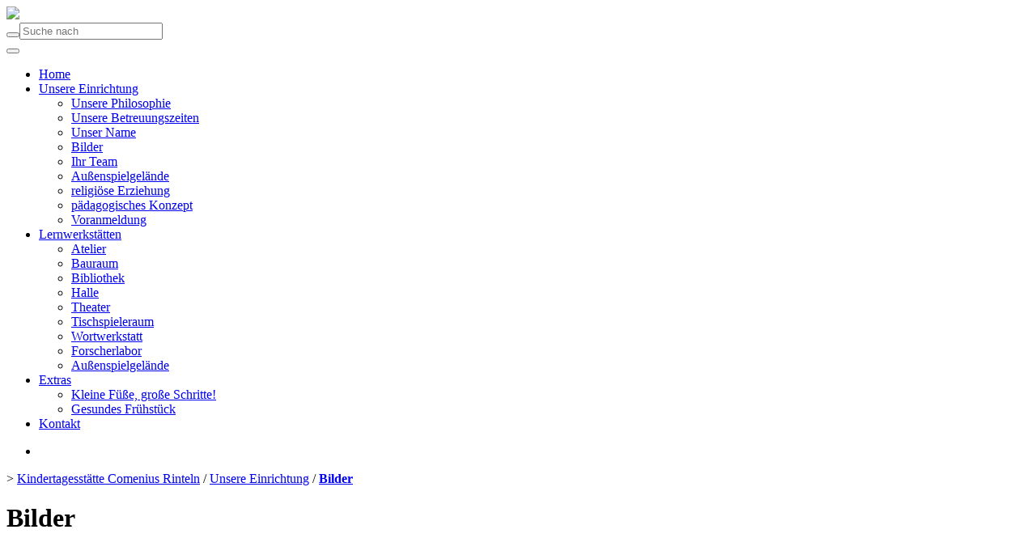

--- FILE ---
content_type: text/html; charset=utf-8
request_url: https://comenius-rinteln.de/index.php?id=6064
body_size: 18292
content:
<!DOCTYPE html>
<html lang="de">
<head>

<meta charset="utf-8">
<!-- 
	This website is powered by TYPO3 - inspiring people to share!
	TYPO3 is a free open source Content Management Framework initially created by Kasper Skaarhoj and licensed under GNU/GPL.
	TYPO3 is copyright 1998-2019 of Kasper Skaarhoj. Extensions are copyright of their respective owners.
	Information and contribution at https://typo3.org/
-->



<title>Ev. Comenius-Kindergarten Rinteln: Bilder</title>
<meta name="generator" content="TYPO3 CMS">
<meta http-equiv="X-UA-Compatible" content="IE=edge,chrome=1">
<meta name="viewport" content="width=device-width, initial-scale=1.0">
<meta name="robots" content="index,follow">


<link rel="stylesheet" type="text/css" href="/typo3temp/assets/css/61886b0759.css?1524659614" media="all">
<link rel="stylesheet" type="text/css" href="/typo3conf/ext/bootstrap_grids/Resources/Public/Flexslider2/flexslider.css?1520672490" media="all">
<link rel="stylesheet" type="text/css" href="/typo3conf/ext/layerslider/Resources/Public/css/layerslider.css?1520583828" media="all">
<link rel="stylesheet" type="text/css" href="/fileadmin//bsdist/theme/css/layerslider/additionalStyles.css?1522747048" media="all">
<link rel="stylesheet" type="text/css" href="https://use.fontawesome.com/releases/v5.0.6/css/all.css" media="all">
<link rel="stylesheet" type="text/css" href="/typo3conf/ext/powermail/Resources/Public/Css/Basic.css?1519388464" media="all">
<link rel="stylesheet" type="text/css" href="/typo3conf/ext/jh_magnificpopup/Resources/Public/css/magnific-popup.css?1520949760" media="all">
<link rel="stylesheet" type="text/css" href="/typo3conf/ext/fs_media_gallery/Resources/Public/Css/MediaAlbum_Bootstrap3.css?1521108266" media="all">
<link rel="stylesheet" type="text/css" href="/typo3conf/ext/ws_flexslider/Resources/Public/Css/flexslider.css?1561625808" media="all">
<link rel="stylesheet" type="text/css" href="/typo3conf/ext/ws_flexslider/Resources/Public/Css/mods.css?1561625808" media="all">
<link rel="stylesheet" type="text/css" href="https://ajax.googleapis.com/ajax/libs/jqueryui/1.12.1/themes/smoothness/jquery-ui.css" media="all">
<link rel="stylesheet" type="text/css" href="/fileadmin/bsdist/theme/css/all.min.css?1520499621" media="all">
<link rel="stylesheet" type="text/css" href="/fileadmin/bsdist/theme/css/style.css?1710750439" media="all">
<link rel="stylesheet" type="text/css" href="/fileadmin/bsdist/theme/css/jquery.smartmenus.bootstrap.css?1520509476" media="all">
<link rel="stylesheet" type="text/css" href="/fileadmin/templates/kitas/gemeinden.css?1412329186" media="all">


<script src="https://code.jquery.com/jquery-3.2.1.min.js" type="text/javascript"></script>



<link rel="stylesheet" type="text/css" media="all"  href="https://comenius-rinteln.de/typo3conf/ext/mindshape_cookie_hint/Resources/Public/Css/dark-bottom.css" />
</head>
<body>
<header class="top">
    <div class="container">
        <div class="row ">
            <div class="col-md-6 col-sm-6">
                
                <div class="logo"><a href="http://www.kita-verband-grafschaft-schaumburg.de"><img src="../fileadmin/kitas/Verband/grafiken/logo.png" class="logo img-responsive" /></a></div>
            </div>
            <div class="col-md-6 col-sm-6">
                <div class="header-search"><div class="mm_search"><form action="/index.php?id=5898&tx_indexedsearch_pi2%5Baction%5D=search&tx_indexedsearch_pi2%5Bcontroller%5D=Search&cHash=0acd4ae99de02c07959556fbe18e75d5" method="post" id="indexedsearch_mmenu"><div class="input-group"><span class="input-group-btn"><input name="tx_indexedsearch_pi2[search][_sections]" value="0" type="hidden"><input name="tx_indexedsearch_pi2[search][submitButton]" value="Search" type="hidden" /><button type="submit" class="btn btn-default"><span class="glyphicon glyphicon-search"></span></button></span><input class="tx-indexedsearch-searchbox-sword input-md form-control" placeholder="Suche nach" id="tx-indexedsearch-searchbox-sword" name="tx_indexedsearch_pi2[search][sword]" value="" type="text"></div></form></div></div>
                
            </div>
            <div class="col-md-12 col-sm-12">
               
                <nav class="navbar navbar-default" role="navigation"> <div class="container-fluid"><div class="navbar-header"><button type="button" class="navbar-toggle" data-toggle="collapse" data-target=".navbar-collapse"><span class="sr-only">Toggle navigation</span><span class="icon-bar"></span><span class="icon-bar"></span><span class="icon-bar"></span></button></div><div class="navbar-collapse collapse"><ul class="nav navbar-nav"><li><a href="/index.php?id=5763" title="Home">Home</a></li><li class="active"><a href="/index.php?id=6009" title="Unsere Einrichtung" class="sub-arrow">Unsere Einrichtung<span class="caret"></span></a><ul class="dropdown-menu"><li><a href="/index.php?id=6009" title="Unsere Philosophie">Unsere Philosophie</a></li><li><a href="/index.php?id=6010" title="Unsere Betreuungszeiten">Unsere Betreuungszeiten</a></li><li><a href="/index.php?id=6011" title="Unser Name">Unser Name</a></li><li class="active"><a href="/index.php?id=6064" title="Bilder">Bilder</a></li><li><a href="/index.php?id=6012" title="Ihr Team">Ihr Team</a></li><li><a href="/index.php?id=6014" title="Außenspielgelände">Außenspielgelände</a></li><li><a href="/index.php?id=6015" title="religiöse Erziehung">religiöse Erziehung</a></li><li><a href="/index.php?id=6065" title="pädagogisches Konzept">pädagogisches Konzept</a></li><li><a href="/index.php?id=6018" title="Voranmeldung">Voranmeldung</a></li></ul></li><li><a href="/index.php?id=6013" title="Lernwerkstätten" class="sub-arrow">Lernwerkstätten<span class="caret"></span></a><ul class="dropdown-menu"><li><a href="/index.php?id=6023" title="Atelier">Atelier</a></li><li><a href="/index.php?id=6024" title="Bauraum">Bauraum</a></li><li><a href="/index.php?id=6025" title="Bibliothek">Bibliothek</a></li><li><a href="/index.php?id=6026" title="Halle">Halle</a></li><li><a href="/index.php?id=6027" title="Theater">Theater</a></li><li><a href="/index.php?id=6028" title="Tischspieleraum">Tischspieleraum</a></li><li><a href="/index.php?id=6029" title="Wortwerkstatt">Wortwerkstatt</a></li><li><a href="/index.php?id=6081" title="Forscherlabor">Forscherlabor</a></li><li><a href="/index.php?id=6111" title="Außenspielgelände">Außenspielgelände</a></li></ul></li><li><a href="/index.php?id=6016" title="Extras" class="sub-arrow">Extras<span class="caret"></span></a><ul class="dropdown-menu"><li><a href="/index.php?id=6031" title="Kleine Füße, große Schritte!">Kleine Füße, große Schritte!</a></li><li><a href="/index.php?id=6033" title="Gesundes Frühstück">Gesundes Frühstück</a></li></ul></li><li><a href="/index.php?id=5904" title="Kontakt">Kontakt</a></li></ul></div></div> </nav>  
            </div>
        </div>
        
    </div>
</header> 
<div class="slider">
            <div class="headlineb"><div class="slidercontainer">
<div id="c18739" class="frame frame-default frame-type-list frame-layout-0"><div class="tx-ws-flexslider"><div id="flexslider-18739" class="flexslider  "><ul class="slides"><li><div class="slidercontent wsflexslider-style1"><img src="/fileadmin/_processed_/4/3/csm_637A0008_0c90d54520.jpeg" width="2000" height="416" alt="" /><div class="caption-wrapper caption-align-left"></div></div></li></ul></div></div></div>

</div> </div>
</div>

<div class="container">
    <div class="breadcrumb"> &gt;&nbsp;<a href="/index.php?id=5763">Kindertagesstätte Comenius Rinteln</a> /&nbsp;<a href="/index.php?id=6009">Unsere Einrichtung</a> /&nbsp;<strong><a href="/index.php?id=6064">Bilder</a></strong></div>
    
    <!--TYPO3SEARCH_begin-->
    
<div id="c18774" class="frame frame-default frame-type-textpic frame-layout-0"><div class="ce-textpic ce-center ce-above"></div></div>


<div id="c18773" class="frame frame-default frame-type-textpic frame-layout-0"><header><h1 class="">
				Bilder
			</h1></header><div class="ce-textpic ce-center ce-above"><div class="ce-gallery" data-ce-columns="3" data-ce-images="9"><div class="ce-outer"><div class="ce-inner"><div class="ce-row"><div class="col-sm-4"><figure class="image"><a href="/fileadmin/_processed_/f/f/csm_IMG_0410_c53436a2f9.jpeg" class="lightbox"><img class="image-embed-item img-layout-0" src="/fileadmin/_processed_/f/f/csm_IMG_0410_e9a02bfd6f.jpeg" width="360" height="239" alt="" /></a></figure></div><div class="col-sm-4"><figure class="image"><a href="/fileadmin/_processed_/4/3/csm_637A0008_bd5ac85782.jpeg" class="lightbox"><img class="image-embed-item img-layout-0" src="/fileadmin/_processed_/4/3/csm_637A0008_ac094a6ada.jpeg" width="360" height="239" alt="" /></a></figure></div><div class="col-sm-4"><figure class="image"><a href="/fileadmin/_processed_/8/7/csm_637A0024_a61434ba79.jpeg" class="lightbox"><img class="image-embed-item img-layout-0" src="/fileadmin/_processed_/8/7/csm_637A0024_1d879afd83.jpeg" width="360" height="239" alt="" /></a></figure></div></div><div class="ce-row"><div class="col-sm-4"><figure class="image"><a href="/fileadmin/_processed_/8/6/csm_637A0016_9d7a0ec1cf.jpeg" class="lightbox"><img class="image-embed-item img-layout-0" src="/fileadmin/_processed_/8/6/csm_637A0016_36f1789dba.jpeg" width="360" height="239" alt="" /></a></figure></div><div class="col-sm-4"><figure class="image"><a href="/fileadmin/_processed_/b/8/csm_637A0010_69a9297a72.jpeg" class="lightbox"><img class="image-embed-item img-layout-0" src="/fileadmin/_processed_/b/8/csm_637A0010_e028d58059.jpeg" width="360" height="239" alt="" /></a></figure></div><div class="col-sm-4"><figure class="image"><a href="/fileadmin/_processed_/a/a/csm_637A0026_66c2785501.jpeg" class="lightbox"><img class="image-embed-item img-layout-0" src="/fileadmin/_processed_/a/a/csm_637A0026_04a2b00651.jpeg" width="360" height="239" alt="" /></a></figure></div></div><div class="ce-row"><div class="col-sm-4"><figure class="image"><a href="/fileadmin/_processed_/e/0/csm_637A0029_d5ba337527.jpeg" class="lightbox"><img class="image-embed-item img-layout-0" src="/fileadmin/_processed_/e/0/csm_637A0029_28cec3ccd7.jpeg" width="360" height="239" alt="" /></a></figure></div><div class="col-sm-4"><figure class="image"><a href="/fileadmin/_processed_/6/d/csm_637A9997_c699020492.jpeg" class="lightbox"><img class="image-embed-item img-layout-0" src="/fileadmin/_processed_/6/d/csm_637A9997_73ac2af54c.jpeg" width="360" height="239" alt="" /></a></figure></div><div class="col-sm-4"><figure class="image"><a href="/fileadmin/_processed_/a/d/csm_IMG_0414_6bd7ec4a61.jpeg" class="lightbox"><img class="image-embed-item img-layout-0" src="/fileadmin/_processed_/a/d/csm_IMG_0414_93678a8f3d.jpeg" width="360" height="239" alt="" /></a></figure></div></div></div></div></div></div></div>


<div id="c18772" class="frame frame-default frame-type-textmedia frame-layout-0"><div class="ce-textpic ce-right ce-intext"></div></div>


    <!--TYPO3SEARCH_end-->

   
</div>

<footer>
     <div class="container"><div class="col-md-12 col-sm-12"><div class="foometanav"><a href="/index.php?id=5906">Impressum</a>&nbsp;&nbsp;&nbsp;&nbsp;<a href="/index.php?id=5905">Datenschutz</a>&nbsp;&nbsp;&nbsp;&nbsp;<a href="/index.php?id=5904">Kontakt</a>&nbsp;&nbsp;&nbsp;&nbsp;<a href="/index.php?id=6035">Sitemap</a></div></div></div>
    <div class="container"><div class="row"><div class="col-md-4 col-sm-4">
<div id="c18456" class="frame frame-default frame-type-textmedia frame-layout-0"><header><h3 class="">
				Evangelischer Comenius-Kindergarten Rinteln
			</h3></header><div class="ce-textpic ce-center ce-above"><div class="ce-bodytext"><p><strong>Herzlich willkommen auf der Internetseite des Evangelischen Comenius-Kindergarten Rinteln</strong></p></div></div></div>

</div><div class="col-md-4 col-sm-4">
<div id="c18457" class="frame frame-default frame-type-textmedia frame-layout-0"><header><h3 class="">
				Links für Sie
			</h3></header><div class="ce-textpic ce-center ce-above"><div class="ce-bodytext"><p><a href="https://www.kirchenkreis-grafschaft-schaumburg.de" title="Zum Kirchenkreis Grafschaft Schaumburg" target="_blank">Kirchenkreis Grafschaft Schaumburg</a></p><p><a href="/index.php?id=5928" target="_blank">Kitaverband im Kirchenkreis Grafschaft Schaumburg</a></p><p><a href="/index.php?id=5902">Anfahrt</a></p></div></div></div>

</div><div class="col-md-4 col-sm-4">
<div id="c18458" class="frame frame-default frame-type-textmedia frame-layout-0"><header><h3 class="">
				Vorbeikommen, anrufen oder mailen
			</h3></header><div class="ce-textpic ce-center ce-above"><div class="ce-bodytext"><p class="bodytext"><strong>Comenius-Kindergarten</strong></p><p class="bodytext">Unter dem Hopfenberge 10<br /> 31737 Rinteln</p><p class="bodytext">Tel.: 05751-5079<br /> Fax: 05751-968701</p><p class="bodytext">e-mail: <a href="javascript:linkTo_UnCryptMailto('ocknvq,MVU0Eqogpkwu0tkpvgnpBgxnmc0fg');">KTS.Comenius.rinteln(at)evlka.de</a> &nbsp;</p></div></div></div>

</div></div></div>
</footer>

  <script>
    window.cookieconsent_options = {
      
      dismiss: 'OK',
      message: 'Diese Webseite verwendet Cookies, um die Bedienfreundlichkeit zu erhöhen.',
      
      
    };
  </script>
<script src="/typo3conf/ext/bootstrap_grids/Resources/Public/Flexslider2/jquery.flexslider-min.js?1520672490" type="text/javascript"></script>
<script src="/typo3conf/ext/layerslider/Resources/Public/JS/jquery-easing-1.3.js?1520583828" type="text/javascript"></script>
<script src="/typo3conf/ext/layerslider/Resources/Public/JS/layerslider.transitions.js?1520583828" type="text/javascript"></script>
<script src="/typo3conf/ext/layerslider/Resources/Public/JS/greensock.js?1520583828" type="text/javascript"></script>
<script src="/typo3conf/ext/layerslider/Resources/Public/JS/layerslider.kreaturamedia.jquery.js?1520583828" type="text/javascript"></script>
<script src="/typo3conf/ext/jh_magnificpopup/Resources/Public/js/jquery.magnific-popup.min.js?1520949760" type="text/javascript"></script>
<script src="/typo3conf/ext/jh_magnificpopup/Resources/Public/js/jquery.filter-isImageFile.min.js?1520949760" type="text/javascript"></script>
<script src="/typo3conf/ext/jh_magnificpopup/Resources/Public/js/jquery.mfpInlineFunctions.min.js?1520949760" type="text/javascript"></script>
<script src="/fileadmin/bsdist/theme/js/scripts.min.js?1520499621" type="text/javascript"></script>
<script src="/fileadmin/bsdist/theme/js/jquery.smartmenus.js?1520509464" type="text/javascript"></script>
<script src="/fileadmin/bsdist/theme/js/jquery.smartmenus.bootstrap.min.js?1520509464" type="text/javascript"></script>
<script src="/fileadmin/bsdist/theme/js/jquery.smartmenus.bootstrap.js?1520509464" type="text/javascript"></script>
<script src="/typo3conf/ext/layerslider/Resources/Public/JS/layerslider.init.js?1520583828" type="text/javascript"></script>
<script src="/typo3conf/ext/powermail/Resources/Public/JavaScripts/Libraries/jquery.datetimepicker.min.js?1519388464" type="text/javascript"></script>
<script src="/typo3conf/ext/powermail/Resources/Public/JavaScripts/Libraries/parsley.min.js?1519388464" type="text/javascript"></script>
<script src="/typo3conf/ext/powermail/Resources/Public/JavaScripts/Powermail/Tabs.min.js?1519388464" type="text/javascript"></script>
<script src="/typo3conf/ext/powermail/Resources/Public/JavaScripts/Powermail/Form.min.js?1519388464" type="text/javascript"></script>
<script src="/typo3conf/ext/mindshape_cookie_hint/Resources/Public/Js/cookieconsent.js?1524062552" type="text/javascript"></script>
<script src="/typo3conf/ext/ws_flexslider/Resources/Public/JavaScript/jquery.flexslider-min.js?1561625808" type="text/javascript"></script>
<script type="text/javascript">
/*<![CDATA[*/
/*flexslider-18739*/


    jQuery(document).ready(function() {
        jQuery('#flexslider-18739').flexslider({
            animation: "fade",
            animationLoop: true,
            itemMargin: "0",
            easing: "swing",
            direction: "horizontal",
            reverse: false,
            smoothHeight: false,
            startAt: "0",
            slideshow: true,
            slideshowSpeed: "7000",
            animationSpeed: "600",
            initDelay: "0",
            randomize: false,

            pauseOnAction: true,
            pauseOnHover: false,
            useCSS: true,
            touch: true,
            video: false,

            controlNav: true,
            directionNav: true,
            prevText: "Zurück",
            nextText: "Weiter",

            keyboard: true,
            multipleKeyboard: false,
            mousewheel: false,
            pausePlay: false,
            pauseText: "Pause",
            playText: "Abspielen",

            controlsContainer: "",
            manualControls: "",
            sync: "",
            asNavFor: "",

            itemWidth: "0",
            itemMargin: "0",
            minItems: "0",
            maxItems: "0",
            move: "0",

            carousel: false,
            start: function(slider){
                jQuery('body').removeClass('loading');
            }
        });
    });

    

/*TS_inlineFooter*/

;(function($) {
	$('.csc-textpic-imagewrap,.ce-textpic,.ce-image,.img-wrap,.image-wrap,.gallery-row').each(function() {
		$(this).magnificPopup({
			delegate: 'a:isImageFile',
			tClose: 'Schließen (Esc)',
			type: 'image',
			tLoading: 'Lade Bild #%curr%...',
			mainClass: 'mfp-img-mobile',
			gallery: {
				enabled: 1,
				preload: [1,2],
				navigateByImgClick: 1,
				arrowMarkup: '<button title="%title%" type="button" class="mfp-arrow mfp-arrow-%dir%"></button>',
				tPrev: 'Vorheriges (Linke Pfeiltaste)',
				tNext: 'Nächstes (Rechte Pfeiltaste)',
				tCounter: '%curr% von %total%'
			},
			image: {
				cursor: 'mfp-zoom-out-cur',
				titleSrc: 'title',
				verticalGap: 88,
				verticalFit: 1,
				tError: '&lt;a href=&quot;%url%&quot;&gt;Das Bild&lt;/a&gt; konnte nicht geladen werden.'
			},
			removalDelay: 0
		});
	});
})(window.jQuery || window.Zepto);

/*]]>*/
</script>

</body>
</html>
<!-- Cached page generated 25.11.25 21:24. Expires 26.11.25 21:24 -->
<!-- Parsetime: 0ms -->